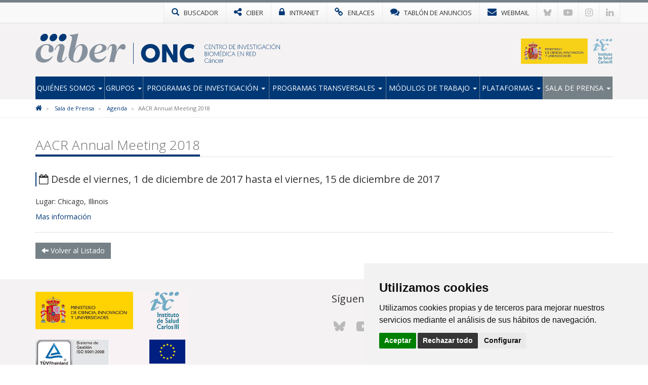

--- FILE ---
content_type: image/svg+xml
request_url: https://www.ciberonc.es/images/logos2023/onc/onc.svg
body_size: 1174
content:
<?xml version="1.0" encoding="utf-8"?>
<!-- Generator: Adobe Illustrator 26.5.0, SVG Export Plug-In . SVG Version: 6.00 Build 0)  -->
<svg version="1.1" id="onc" xmlns="http://www.w3.org/2000/svg" xmlns:xlink="http://www.w3.org/1999/xlink" x="0px" y="0px"
	 viewBox="0 0 925.7 177" style="enable-background:new 0 0 925.7 177;" xml:space="preserve">
<style type="text/css">
	.st0{fill:#003876;}
	.st1{fill:#86919E;}
</style>
<g>
	<path class="st0" d="M614.5,115.4c0-30.3,21.8-54.1,54.8-54.1s54.8,23.8,54.8,54.1c0,30.8-21.8,54.4-54.8,54.4
		S614.5,146.2,614.5,115.4z M641.1,115.4c0,17.6,11.7,30.5,28.2,30.5c16.6,0,28.2-12.8,28.2-30.5c0-17.2-11.5-30.2-28.2-30.2
		S641.1,98.2,641.1,115.4z"/>
	<path class="st0" d="M762.3,103.8v64.1h-25.1V63.3h26l38.2,64.8V63.3h25.1v104.6h-25.4L762.3,103.8z"/>
	<path class="st0" d="M839.5,115.4c0-30.6,22.7-54.1,55.3-54.1c13,0,23,3.7,30.5,8.8l-7.2,22.4c-5.5-3.7-13.4-7.3-22.4-7.3
		c-19.1,0-29.6,13.9-29.6,30.2s10.5,30.5,29.6,30.5c9,0,17.3-3.6,22.9-7.3l7.2,22.4c-7.5,5.1-17.9,8.8-30.9,8.8
		C861,169.8,839.5,146.2,839.5,115.4z"/>
</g>
<g>
	<rect x="568.8" y="54.8" class="st0" width="2.7" height="122"/>
</g>
<path class="st1" d="M65.3,61.6c20.9,0,40.7,11.3,40.7,30.1c0,11.3-7.1,19.3-17.5,19.3c-6.7,0-12.4-4.1-12.4-11.9
	c0-6.2,3.2-11.7,3.2-18.6c0-8.5-4.6-13.3-15.6-13.3c-21.1,0-33.5,23-33.5,48.5c0,23.7,14.5,35.1,30.8,35.1
	c25.3,0,33.1-18.1,36.3-18.1c1.4,0,2.1,0.9,2.1,2.3c0,2.1-15.8,34.7-53.5,34.7c-27.8,0-45-16.3-45-43.9
	C0.7,83.2,41.4,61.6,65.3,61.6z"/>
<path class="st1" d="M160.1,158.5c5.1,0,9.9-5.3,14-12.6c3.7-6.4,3.7-10.1,6-10.1c1.1,0,2.1,0.7,2.1,1.8c0,2.1-10.1,31.9-36.3,31.9
	c-13.3,0-21.1-9-21.1-21.8c0-14,15.6-58.6,15.6-69.4c0-4.8-1.8-6.7-5.3-6.7c-3.9,0-9.2,4.8-14.2,13.3c-4.6,7.8-5.1,12.2-7.3,12.2
	c-1.1,0-1.8-0.7-1.8-2.1c0-3,3.9-12.2,10.8-20.7c6.9-8.5,14.2-12.9,24.6-12.9c13.8,0,22.7,7.3,22.7,20.7c0,16.3-15.6,57-15.6,68
	C154.2,154.6,155.8,158.5,160.1,158.5z"/>
<path class="st1" d="M229.6,90.5L230,91c12.4-21.6,25.3-29.4,39.5-29.4c19.3,0,34.7,16.5,34.7,40.4c0,40.4-34.2,67.5-65.9,67.5
	c-26.4,0-45.5-15.6-45.5-42.7c0-19.8,20-87.3,20-100.8c0-13.8-14.2-11-14.2-16.1c0-4.4,14,0.2,51.2-9.9L229.6,90.5z M260.8,69.4
	c-22.1,0-40.4,49.8-40.4,74.9c0,9.4,4.4,19.8,14.7,19.8c26.6,0,37.9-55.1,37.9-76.7C273,77.7,270.2,69.4,260.8,69.4z"/>
<path class="st1" d="M379.3,61.6c18.6,0,34.9,9.6,34.9,23.4c0,22.3-45.7,31.9-71.4,34.5c1.4,17.9,10.6,31.2,30.8,31.2
	c25.3,0,33.1-18.1,36.3-18.1c1.4,0,2.1,0.9,2.1,2.3c0,2.1-15.8,34.7-53.5,34.7c-27.6,0-45-22.1-45-45
	C313.4,90.8,344.2,61.6,379.3,61.6z M342.8,114c28.5-2.5,46.6-13.3,46.6-33.3c0-9-6.2-13.5-14.5-13.5C354.5,67.1,343,91.9,342.8,114
	z"/>
<path class="st1" d="M470.9,107.5c9.9-23.9,21.8-45.9,39.5-45.9c8,0,14.2,6.2,14.2,16.8c0,10.1-6.2,15.8-14.5,15.8
	c-8.7,0-10.3-6-17.2-6c-15.8,0-26,39.3-35.1,81.3c-4.4-2.3-8.7-4.1-14.2-4.1c-5.7,0-10.1,1.6-15.2,4.1
	c12.9-56.1,17.2-73.5,17.2-87.1c0-7.1-1.8-10.8-6-10.8c-4.4,0-8.3,5.3-11.9,12.2c-4.6,8.7-4.6,13.6-7.1,13.6c-0.9,0-1.6-0.5-1.6-1.6
	c0-2.3,7.3-34.2,32.4-34.2c14.9,0,21.8,9.4,21.8,22.5c0,8.7-2.1,19.1-2.8,23L470.9,107.5z"/>
<g>
	<path class="st0" d="M180.4,23.8c-2.7,12-14.6,21.7-26.6,21.7s-19.6-9.7-16.9-21.7c2.7-12,14.6-21.7,26.6-21.7
		C175.6,2,183.1,11.8,180.4,23.8z"/>
	<path class="st0" d="M126.5,23.8c-2.7,12-14.6,21.7-26.6,21.7S80.3,35.8,83,23.8S97.6,2,109.6,2S129.2,11.8,126.5,23.8z"/>
	<path class="st0" d="M72.5,23.8c-2.7,12-14.6,21.7-26.6,21.7S26.3,35.8,29,23.8S43.6,2,55.6,2C67.7,2,75.2,11.8,72.5,23.8z"/>
</g>
</svg>
